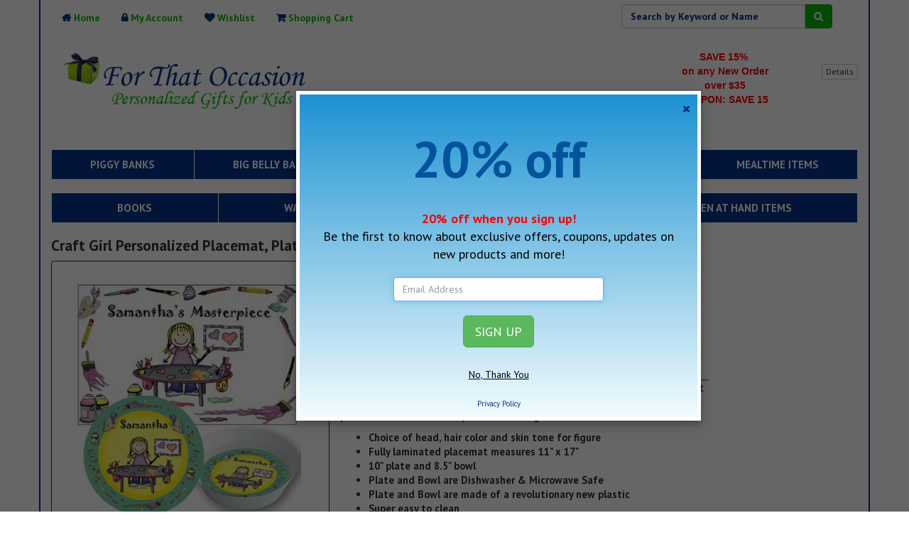

--- FILE ---
content_type: text/html; charset=UTF-8
request_url: https://www.forthatoccasion.com/product/craft-girl-personalized-placemat-plate-bowl-set-p2602.html
body_size: 13960
content:
<!Doctype HTML>
<HTML>
<HEAD>

<TITLE>
    Craft Girl Personalized Placemat, Plate & Bowl Set :: For That Occasion 
</TITLE>
<meta HTTP-EQUIV="content-type" CONTENT="text/html; charset=UTF-8">
<meta name="description" content="Little Girl Artists will love this Personalized Placemat and Dish Set by Pen at Hand with the stick figure artist that you design especially for her. The personalization adds the perfect finishing touch.    Choice of head, hair color and skin tone for figure   Fully laminated placemat measures 11&quot; x 17&quot;  10&quot; plate and 8.5&quot; bowl Plate and Bowl are Dishwasher & Microwave Safe  Plate and Bowl are made of a revolutionary new plastic  Super easy to clean  All items "> 

	<meta http-equiv="Classification" content="Personalized Gifts">

<meta http-equiv="X-UA-Compatible" content="IE=edge">
<meta name="viewport" content="width=device-width, initial-scale=1">

 <script src="https://ajax.googleapis.com/ajax/libs/jquery/1.11.0/jquery.min.js"></script>
<script>jQuery.noConflict();</script>

<SCRIPT TYPE="" LANGUAGE="JavaScript">var width="200";var border="3";var offsetx=2;var offsety=2;var ol_textsize=2;var ol_capsize=2;var ol_captionsize=2;var ol_textfont="comic sans ms";var ol_captionfont="comic sans ms";var ol_bgcolor="#ecd1a9";var ol_capcolor="#000000";var ol_fgcolor="#FFFFFF";</SCRIPT>

<!-- Global site tag (gtag.js) - Google Analytics -->
<script async src="https://www.googletagmanager.com/gtag/js?id=UA-23089817-1"></script>
<script>window.dataLayer=window.dataLayer||[];function gtag(){dataLayer.push(arguments);}gtag('js',new Date());gtag('config','UA-23089817-1');</script>

<!-- Google tag (gtag.js) -->
<script async src="https://www.googletagmanager.com/gtag/js?id=G-XCJQSD3JFY"></script>
<script>window.dataLayer=window.dataLayer||[];function gtag(){dataLayer.push(arguments);}gtag('js',new Date());gtag('config','G-XCJQSD3JFY');</script>

<style></style>
<script type="text/javascript">//<![CDATA[
var tlJsHost=((window.location.protocol=="https:")?"https://secure.comodo.com/":"http://www.trustlogo.com/");document.write(unescape("%3Cscript src='"+tlJsHost+"trustlogo/javascript/trustlogo.js' type='text/javascript'%3E%3C/script%3E"));
//]]></script>


	<link rel="stylesheet" type="text/css" href="/css/bootstrap.min.css">
<link rel="stylesheet" type="text/css" href="/css/catalog.css">
	<link rel="stylesheet" type="text/css" href="/css/responsive2.css?reload=1670F7A3-CBFF-EB40-42D195FF1E2C2707">
<link rel="canonical" href="https://www.forthatoccasion.com/product/craft-girl-personalized-placemat-plate-bowl-set-p2602.html"/>
</HEAD>
<BODY role="document">
<DIV ID="overDiv" STYLE="position:absolute; visibility:hide;"></DIV>

<div class="container">
	<header>		 <!-- Fixed navbar -->

		<div class="row">
    		<div class="col-sm-12 col-md-6 headerNaveContainer">

				<div class="pull-left  header-nav">
						<ul class="nav navbar-nav">
							<li><a href="/" title="Home"><i class="fa fa-home"></i> <span class="hidden-xs">Home</span></a></li>
							<li class="dropdown">
								
								<a href="#" data-toggle="dropdown" class="dropdown-toggle" title="My Account"><i class="fa fa-lock"></i><span class="hidden-xs"> My Account</span> </a>
								<ul class="dropdown-menu">
									<li>
										<div class="dropdown-content">
											<br>
											<form metod="post" action="https://www.forthatoccasion.com/index.cfm" name="frmHeaderLogin">
												 <input type="hidden" name="fuseaction" value="account.login">
												 <small>Email:</small><br>
												<input type="text" name="email_address" placeholder="Email Address" class="form-control" alt="email" emsg="Email address is required"><br>
												<small>Password:</small><br>
												<input type="password" name="password" placeholder="Password" class="form-control" alt="blank" emsg="Password is required" autocomplete="off"><br>

												<button class="btn btn-primary" onClick="callFormValidation(this.form);">Login</button>
											</form>
											<br>
											<p>
												<center>
													New Customer?
													<a href="/index.cfm?fuseaction=account.register">Register now</a>
												</center>
											</p>
											<br>
										</div>
									</li>
								</ul>
								
							</li>
							<li><a href="/index.cfm?fuseaction=wishlist.main" title="My Account"><i class="fa fa-heart"></i> <span class="hidden-xs">Wishlist</span></a></li>
							<li><a href="/index.cfm?fuseaction=cart.viewCart" title="Shopping Cart"><i class="fa fa-shopping-cart"></i> <span class="hidden-xs">Shopping Cart</span></a></li>
							<li class="visible-xs"><a href="javascript:void(0);" onClick="jQuery('div.headerCoupon').toggleClass('hidden-xs');"><i class="fa fa-certificate" aria-hidden="true"></i></a></li>
						</ul>
				</div>
			</div>

			<div class="col-sm-12 col-md-6 hidden-sm hidden-xs">

	         		<style type="text/css">#search{z-index:15;float:right;position:relative;margin-top:0;border-radius:5px 5px 5px 5px;-moz-border-radius:5px 5px 5px 5px;-khtml-border-radius:5px 5px 5px 5px;padding:6px}</style>
				<div class="col-md-8 pull-right" id="search">
					<form method="get" action="/index.cfm" name="mainSearchBox" role="form">
		   			<input TYPE="hidden" NAME="fuseaction" VALUE="catalog.searchListing">
		   			<div class="input-group col-md-10 col-md-offset-1">
			   			<input type="text" name="searchFor" placeholder="Search by Keyword or Name" class="form-control searchBox" alt="blank" emsg="Please define a search term." value="">
						 <span class="input-group-btn">
							<button type="button" class="btn btn-primary btnSearch" onClick="callFormValidation(this.form);"><i class="fa fa-search" aria-hidden="true"></i></button>
						</span>
					</div>
					</form>
				</div>
	         			

			</div>

		</div>

		

		<div class="row">

				<div class="col-xs-12 col-md-6">
					<h1><a href="/"><img src="/images/xfto-logo-2019.gif.pagespeed.ic.HYqe9yEg2q.webp" border="0" alt="For That Occassion - Personalized Gifts For Kids" width="368" height="92" class="img-responsive"></a></h1>
				</div>
				<div class="col-xs-12 col-md-6  headerCoupon">
					

							<div class="pull-right pull-right-not-xs pull-right-not-sm" style="position:relative;">
									<div style="margin-right:65px;">
				         			 	<p style="text-align: center;"><span style="color:#FF0000;"><span style="font-size:14px;"><span style="font-family:arial,helvetica,sans-serif;"><strong>SAVE 15%&nbsp;<br/>
on any New Order<br/>
over $35<br/>
COUPON: SAVE 15</strong></span></span><strong style="font-family: arial, helvetica, sans-serif; font-size: 14px; color: rgb(255, 255, 255);">&nbsp;</strong></span></p>

<p style="text-align: center;"><span style="font-size:14px;"><span style="font-family:arial,helvetica,sans-serif;"><strong>&nbsp; &nbsp; &nbsp; &nbsp; &nbsp; &nbsp; &nbsp; &nbsp; &nbsp; &nbsp; &nbsp; &nbsp; &nbsp;</strong></span></span><strong style="font-family: arial, helvetica, sans-serif; font-size: 14px; color: rgb(255, 255, 255);">&nbsp; &nbsp; &nbsp; &nbsp; &nbsp; &nbsp; &nbsp; &nbsp; &nbsp; &nbsp; &nbsp; &nbsp; &nbsp; &nbsp; &nbsp; &nbsp; &nbsp; &nbsp;&nbsp;</strong></p>
				         			</div>

				         			
					         		<div class="text-center" style="position:absolute;right:0px;top:20px;">
										<button class="btn btn-default btn-xs pull-right" id="headerBtnCouponDetails" data-container="body" data-toggle="popover" data-placement="bottom" data-content="Coupon applicable to 
New Orders only
 ">Details</button>
									</div>
									
									<script>jQuery(function(){jQuery('#headerBtnCouponDetails').popover();});</script>

							</div>
						
				</div>







			
		</div>

</header>
<section id="pageBody">

		<div class="row">
			<div class="col-sm-12  data-block menu-block">
			
					<div class="navbar navbar-default navbar-cats">

						  <div class="navbar-header">
				          <button type="button" class="navbar-toggle" data-toggle="collapse" data-target=".navbar-collapse">
				            <span class="sr-only">Toggle navigation</span>
				            <span class="icon-bar"></span>
				            <span class="icon-bar"></span>
				            <span class="icon-bar"></span>
				          </button>
				           <button type="button" class="navbar-toggle" data-toggle="collapse" data-target=".mobileSearchBox" style="padding:6px 10px;">
				           	 	<i class="fa fa-search" aria-hidden="true"></i>
				           </button>

				           <!-- text logo on mobile view -->
               			   <a class="navbar-brand visible-xs" data-toggle="collapse" data-target=".navbar-collapse" href="##">Menu</a>
				        </div>

						<div class="navbar-collapse collapse">

								
										<ul class="nav navbar-nav ftoMenu menu1" style="width:100%;">

											
											<li class="dropDown"> <a href="/banks/" class="dropdown-toggle disabled" data-toggle="dropdown" data-hover="dropdown"> PIGGY BANKS </a>
													
				<ul class="dropdown-menu">

					
							<li><a href="/banks/all-kids-banks/">All Personalized Kids' Banks</a>	</li>

					
							<li><a href="/banks/personalized-big-belly-banks-c1773.html">Personalized Big Belly Banks</a>	</li>

					
							<li><a href="/https://www.forthatoccasion.com/banks/personalized-banks-boys-c41.html/">Personalized Boys Banks</a>	</li>

					
							<li><a href="/banks/personalized-castle-princess-coin banks-c1547.html">Personalized Castle and Princess Banks</a>	</li>

					
							<li><a href="/banks/custom-piggy-banks/">Personalized Custom Piggy Banks</a>	</li>

					
							<li><a href="/banks/personalized-banks-girls/">Personalized Girls Banks</a>	</li>

					
							<li><a href="/banks/personalized-novelty-banks-c244.html">Personalized Novelty Banks</a>	</li>

					
							<li><a href="/banks/piggy-banks/">Personalized Piggy Banks</a>	</li>

					
							<li><a href="/banks/sport-themed-piggy-banks-c44.html">Personalized Sport Banks</a>	</li>

					
							<li><a href="/banks/silver-coin-banks-c1696.html">Silver Coin Banks</a>	</li>

					

				</ul>
				
											</li>
											
											<li class="dropDown"> <a href="/big-belly-banks-c1771.html" class="dropdown-toggle disabled" data-toggle="dropdown" data-hover="dropdown"> BIG BELLY BANKS </a>
													
											</li>
											
											<li class="dropDown"> <a href="/baby-gifts-c25.html" class="dropdown-toggle disabled" data-toggle="dropdown" data-hover="dropdown"> BABY GIFTS </a>
													
				<ul class="dropdown-menu">

					
							<li><a href="/baby-onesies-c81.html">Baby Onesies</a>	</li>

					
							<li><a href="/birth-announcement-pillows-c1739.html">Birth Announcement Pillows</a>	</li>

					
							<li><a href="/birth-plates-c134.html">Birth Plates</a>	</li>

					
							<li><a href="/personalized-baby-blankets-c71.html">Blankets</a>	</li>

					
							<li><a href="/baptism-christening-gifts/">Christening and Baptism Gifts</a>	</li>

					
							<li><a href="/name-trains-c1775.html">Name Trains</a>	</li>

					
							<li><a href="/nursery-wall-art-c209.html">Nursery Wall Art</a>	</li>

					
							<li><a href="/personalized-birthday-plates-c1391.html">Personalized Birthday Plates</a>	</li>

					
							<li><a href="/personalized-coat-racks-c1141.html">Personalized Coat Racks</a>	</li>

					
							<li><a href="/personalized-growth-charts-c1384.html">Personalized Growth Charts</a>	</li>

					
							<li><a href="/picture-frames-c790.html">Picture Frames</a>	</li>

					
							<li><a href="/piggy-banks-c48.html">Piggy Banks</a>	</li>

					
							<li><a href="/sippy-cups-c1756.html">Sippy Cups</a>	</li>

					
							<li><a href="/step-stools-c239.html">Step Stools</a>	</li>

					
							<li><a href="/teddy-bears-c1070.html">Teddy Bears</a>	</li>

					
							<li><a href="/wooden-name-puzzles-c1774.html">Wooden Name Puzzles</a>	</li>

					

				</ul>
				
											</li>
											
											<li class="dropDown"> <a href="/birth-birthday-plates-personalized/" class="dropdown-toggle disabled" data-toggle="dropdown" data-hover="dropdown"> BIRTH & BIRTHDAY PLATES </a>
													
											</li>
											
											<li class="dropDown"> <a href="/kids-personalize-mealtime-items/" class="dropdown-toggle disabled" data-toggle="dropdown" data-hover="dropdown"> MEALTIME ITEMS </a>
													
				<ul class="dropdown-menu">

					
							<li><a href="/kids-personalize-mealtime-items/kids-bowls-c968.html">Kids Bowls</a>	</li>

					
							<li><a href="/kids-personalize-mealtime-items/kids-personalized-mugs/-c969.html">Kids Mugs</a>	</li>

					
							<li><a href="/kids-personalize-mealtime-items/kids-placemats-c884.html">Kids Placemats</a>	</li>

					
							<li><a href="/kids-personalize-mealtime-items/kids-placemats-with-plate/bowl-c923.html">Kids Placemats with Plate/Bowl</a>	</li>

					
							<li><a href="/kids-personalize-mealtime-items/kids-personalized-dish-sets-c970.html">Kids Plate and Bowl Sets</a>	</li>

					
							<li><a href="/kids-personalized-plates/">Kids Plates</a>	</li>

					
							<li><a href="/kids-personalize-mealtime-items/kids-water-bottles-c1694.html">Kids Water Bottles</a>	</li>

					
							<li><a href="/kids-personalize-mealtime-items/kids-holiday-dinnerware-c1764.html">Kids' Holiday Dinnerware</a>	</li>

					
							<li><a href="/kids-personalize-mealtime-items/looks-like-me-dishes---placemats-c1313.html">Looks Like Me Dishes & Placemats</a>	</li>

					
							<li><a href="/kids-personalize-mealtime-items/lunch-sacks-c1463.html">Lunch Sacks</a>	</li>

					
							<li><a href="/kids-personalize-mealtime-items/personalized-lunch---snack-bag-stickers-c1763.html">Personalized Lunch & Snack Bag Stickers</a>	</li>

					
							<li><a href="/kids-personalize-mealtime-items/snack-containers-c1761.html">Snack Containers</a>	</li>

					

				</ul>
				
											</li>
											
										</ul>
								
										<ul class="nav navbar-nav ftoMenu menu2" style="width:100%;">

											
											<li class="dropDown"> <a href="/personalized-kids-books-c31.html" class="dropdown-toggle disabled" data-toggle="dropdown" data-hover="dropdown"> BOOKS </a>
													
				<ul class="dropdown-menu">

					
							<li><a href="/all-personalized-kids-books-c1493.html">All Personalized Kids Books</a>	</li>

					
							<li><a href="/birthday-books-c1500.html">Birthday Books</a>	</li>

					
							<li><a href="/board-books-c1497.html">Board Books</a>	</li>

					
							<li><a href="/boys-books-c1494.html">Boys Books</a>	</li>

					
							<li><a href="/coloring-and-activity-books-c1722.html">Coloring and Activity Books</a>	</li>

					
							<li><a href="/gift-book-sets-c1769.html">Gift Book Sets</a>	</li>

					
							<li><a href="/girls-books-c1495.html">Girls Books</a>	</li>

					
							<li><a href="/personalized-holiday-books-c1496.html">Holiday Books</a>	</li>

					

				</ul>
				
											</li>
											
											<li class="dropDown"> <a href="/personalized-wall-art-kids/" class="dropdown-toggle disabled" data-toggle="dropdown" data-hover="dropdown"> WALL ART </a>
													
				<ul class="dropdown-menu">

					
							<li><a href="/personalized-wall-art-kids/boys/">Boys Personalized Wall Art</a>	</li>

					
							<li><a href="/personalized-wall-art-kids/girls-c580.html">Girls Personalized Wall Art</a>	</li>

					
							<li><a href="/wall-art/name-only/">Name Wall Art</a>	</li>

					
							<li><a href="/nursery-personalized-wall-art/">Nursery Birth Stats Wall Art</a>	</li>

					
							<li><a href="/personalized-wall-art-kids/sport-birth-announcement-wall-art-c1736.html">Sport Birth Announcement Wall Art</a>	</li>

					
							<li><a href="/personalized-wall-art-kids/twins-c582.html">Twins Personalized Wall Art</a>	</li>

					

				</ul>
				
											</li>
											
											<li class="dropDown"> <a href="/puzzle-name-gifts-c1667.html" class="dropdown-toggle disabled" data-toggle="dropdown" data-hover="dropdown"> PUZZLE NAME GIFTS </a>
													
				<ul class="dropdown-menu">

					
							<li><a href="/name-trains-c1670.html">Name Trains</a>	</li>

					
							<li><a href="/personalized-3-d-name-coat-racks-c1673.html">Personalized 3-D Name Coat Racks</a>	</li>

					
							<li><a href="/personalized-flip-step-stools-c1728.html">Personalized Flip Step Stools</a>	</li>

					
							<li><a href="/personalized-jigsaw-name-puzzles-c1672.html">Personalized Jigsaw Name Puzzles</a>	</li>

					
							<li><a href="/personalized-puzzle-name-step-stools-c1668.html">Personalized Puzzle Name Step Stools</a>	</li>

					
							<li><a href="/personalized-wooden-name-puzzles-c1671.html">Personalized Wooden Name Puzzles</a>	</li>

					

				</ul>
				
											</li>
											
											<li class="dropDown"> <a href="/pen-at-hand-items-c1602.html" class="dropdown-toggle disabled" data-toggle="dropdown" data-hover="dropdown"> PEN AT HAND ITEMS </a>
													
				<ul class="dropdown-menu">

					
							<li><a href="/address-labels-c1604.html">Address Labels</a>	</li>

					
							<li><a href="/big-brother---sister-t-shirts-c1608.html">Big Brother & Sister T-shirts</a>	</li>

					
							<li><a href="/clothing---aprons-c1607.html">Clothing & Aprons</a>	</li>

					
							<li><a href="/family-platters-c1618.html">Family Platters</a>	</li>

					
							<li><a href="/fill-in-thank-you-notes-c1606.html">Fill-In Thank You Notes</a>	</li>

					
							<li><a href="/gift-stickers-c1609.html">Gift Stickers</a>	</li>

					
							<li><a href="/holiday-cards-c1616.html">Holiday Cards</a>	</li>

					
							<li><a href="/holiday-gift-stickers---address-labels-c1617.html">Holiday Gift Stickers & Address Labels</a>	</li>

					
							<li><a href="/infant-onesies-c1676.html">Infant Onesies</a>	</li>

					
							<li><a href="/luggage---backpack-tags-c1611.html">Luggage & Backpack Tags</a>	</li>

					
							<li><a href="/lunch-bags/sacks-c1612.html">Lunch Bags/Sacks</a>	</li>

					
							<li><a href="/lunch-stickers-c1610.html">Lunch Stickers</a>	</li>

					
							<li><a href="/notepads-c1619.html">Notepads</a>	</li>

					
							<li><a href="/personalized-camp-items-c1605.html">Personalized Camp Items</a>	</li>

					
							<li><a href="/placemats-c1614.html">Placemats</a>	</li>

					
							<li><a href="/placemats-with-plate/bowl-c1615.html">Placemats with Plate/Bowl</a>	</li>

					
							<li><a href="/plates---bowls-c1625.html">Plates & Bowls</a>	</li>

					
							<li><a href="/self-stick-notepads-c1620.html">Self-Stick Notepads</a>	</li>

					
							<li><a href="/teacher-gifts-c1621.html">Teacher Gifts</a>	</li>

					
							<li><a href="/kids-personalized-tote-bags-c1623.html">Tote Bags</a>	</li>

					

				</ul>
				
											</li>
											
										</ul>
								

							</div>
						</div>

				
			</div>
		</div>
		<style type="text/css">@media (min-width:768px){.ftoMenu.navbar-nav{width:100%;display:flex;flex-wrap:no-wrap;justify-content:space-between}.ftoMenu.navbar-nav>li{flex-grow:1;text-align:center}}.search{border-radius:5px 5px 5px 5px;-moz-border-radius:5px 5px 5px 5px;-khtml-border-radius:5px 5px 5px 5px;padding:6px}.navbar-header{background:#06328a;color:#fff}.menu-block{margin-top:20px;margin-bottom:20px}</style>
		<div class="row collapse mobileSearchBox" style="margin-bottom:20px;">
			<div class="col-sm-12">


				<div class="search">
					<form method="get" action="/index.cfm" name="mainSearchBox" role="form">
		   			<input TYPE="hidden" NAME="fuseaction" VALUE="catalog.searchListing">
		   			<div class="input-group">
			   			<input type="text" name="searchFor" placeholder="Search by Keyword or Name" class="form-control searchBox" alt="blank" emsg="Please define a search term." value="">
						 <span class="input-group-btn">
							 <button type="button" class="btn btn-primary btnSearch" onClick="callFormValidation(this.form);"><i class="fa fa-search" aria-hidden="true"></i></button>

						</span>
					</div>
					</form>
				</div>


			</div>
		</div>


<div class="row">
  
  <div class="col-md-10 col-sm-12">
   
      
	<div class="row">
		<div class="col-sm-12">
	
	 	<h1 class="pageTitle">Craft Girl Personalized Placemat, Plate & Bowl Set
			
		</h1>


	  
		</div>
	</div>
	<style>div.productImage{display:block;padding:4px;line-height:1;border:5px solid #1054ed;-webkit-border-radius:4px;-moz-border-radius:4px;border-radius:4px;-webkit-box-shadow:0 1px 1px rgba(0,0,0,.075);-moz-box-shadow:0 1px 1px rgba(0,0,0,.075);box-shadow:0 1px 1px rgba(0,0,0,.075);min-height:400px;max-height:400px;line-height:380px;text-align:center}div.productImage img{max-height:380px}ul.productThumbs li{float:left;margin-bottom:10px;padding-right:10px;margin-top:10px;display:block}ul.productThumbs li img{border:1px solid #ddd;-webkit-box-shadow:0 1px 1px rgba(0,0,0,.075);-moz-box-shadow:0 1px 1px rgba(0,0,0,.075);box-shadow:0 1px 1px rgba(0,0,0,.075);border-radius:4px}ul.productThumbs{padding:0;margin:0}</style>
	<div class="row">
		<div class="col-sm-12">
			<div class="col-md-5">

			
	       			<div class="row">
		       			<div class="col-sm-12 productImage">
						
							<img src="/images/products/90BCFA02-905E-5BFB-F15C4675A46AF777.jpg" border="0" name="largeImage">
						
						</div>
					</div>
					
			</div>
			<div class="col-md-7">
		  
		        <table cellspacing="0" cellpadding="10" border="0">
				    <tr><td nowrap class="productCodeTitle" style="padding-right:5px;"><strong>Product Code:</strong></td><td class="productCode">PH-PPLBWL</td></tr>
			           
					<tr><td class="productPriceTitle" style="padding-right:5px;"><strong>Price:</strong></td><td class="productPrice"> $80.00</td></tr>
					
					<tr><td colspan="2">&nbsp;&nbsp;</td>
				</table>
				<table cellspacing="0" cellpadding="2" border="0" width="100%">
					<tr><td colspan="2" class="heading"><h4>Product Description:</h4></td></tr>
				</table>
					<span class="productDescription">
						Little Girl Artists will love this Personalized Placemat and Dish Set by Pen at Hand with the stick figure artist that you design especially for her. The personalization adds the perfect finishing touch. <p> <UL> <li> Choice of head, hair color and skin tone for figure <li>  Fully laminated placemat measures 11" x 17" <li> 10" plate and 8.5" bowl<li> Plate and Bowl are Dishwasher & Microwave Safe <li> Plate and Bowl are made of a revolutionary new plastic <li> Super easy to clean <li> All items are BPA free <li> FDA safe for food contact <li> Decorations will not fade or peel <li> Proudly manufactured in the USA </UL> Please allow approximately 3 weeks for production & delivery, but a notification card along with a gift message can be sent ahead to you or your gift recipient. 
					</span>
			
			<p>
	
		<script type="application/ld+json">
				    {
				  "@context": "https://schema.org",
				  "@type": "Product",
				  "name": "Craft Girl Personalized Placemat, Plate & Bowl Set",
				  "image": "https://www.forthatoccasion.com/images/products/90BCFA02-905E-5BFB-F15C4675A46AF777_x.jpg",
				  "description": "Little Girl Artists will love this Personalized Placemat and Dish Set by Pen at Hand with the stick figure artist that you design especially for her. The personalization adds the perfect finishing touch. <p> <UL> <li> Choice of head, hair color and skin tone for figure <li>  Fully laminated placemat measures 11\" x 17\" <li> 10\" plate and 8.5\" bowl<li> Plate and Bowl are Dishwasher & Microwave Safe <li> Plate and Bowl are made of a revolutionary new plastic <li> Super easy to clean <li> All items are BPA free <li> FDA safe for food contact <li> Decorations will not fade or peel <li> Proudly manufactured in the USA </UL> Please allow approximately 3 weeks for production & delivery, but a notification card along with a gift message can be sent ahead to you or your gift recipient.",
				  "brand": {
				    "@type": "Brand",
				    "name": "For That Occassion"
				  },
				  "offers": {
				    "@type": "Offer",
				    "price": "80.00",
				    "priceCurrency": "USD",
				    "availability": "https://schema.org/InStock",
				    "seller": {
				      "@type": "Organization",
				      "name": "For That Occassion"
				    }
				  }
				}
    </script>
							       <table cellpadding="5" cellspacing="1" border="0" width="100%" bgcolor="#CCCCCC">
								    <tr>
									 <td align="center" height="30" bgcolor="#FFFFFF"><a href="javascript:OpenWindow('/index.cfm?fuseaction=wishList.emailFriend&productId=2602&headerOff=1','450','450','0','wishList');">E-mail to a Friend</a></td>
								     <td align="center" height="30" bgcolor="#FFFFFF">
									 
									 
									    <a href="/index.cfm?fuseaction=wishList.addProduct&productID=2602">Add to wish list for possible purchase later</a>
									 
									 </td>
									</tr>
								   </table>
				
				<div style="margin-top:30px;">
					<div id="share"></div>
				</div>
					<script>jQuery(function(){jQuery("#share").jsSocials({shares:["twitter","facebook","pinterest","linkedin"],showLabel:true,showCount:false,});})</script>

				<script type="text/javascript" src="https://cdnjs.cloudflare.com/ajax/libs/jsSocials/1.5.0/jssocials.min.js"></script>
				<link rel="stylesheet" href="https://cdnjs.cloudflare.com/ajax/libs/jsSocials/1.5.0/jssocials.min.css"/>
				<link type="text/css" rel="stylesheet" href="https://cdnjs.cloudflare.com/ajax/libs/jsSocials/1.5.0/jssocials-theme-flat.css"/>
				<!-- AddThis Button END -->

	 	</div>
	 </div>
</div>
<div class="row">
	<div class="col-sm-12">
	
	


<tr>

 <td>
<form name="frmAttributes" action="/index.cfm" method="post" style="margin:0px;padding:0px;">
<input type="hidden" name="fuseaction" value="cart.addProduct">
<input type="hidden" name="btnPressed" value="">
 <div align="left"><span class="redTextBold">* Indicates required field</span><br><br></div>
 <table cellspacing="0" cellpadding="0" border="0" width="100%">

 
  <tr>
      <td width="25%" class="formTd" colspan="3">
	          
			  Name for Personalization 
			    <span class="redText">*</span>
			  
	  </td>
 </tr>
  <tr>

	  <td valign="top" colspan="3">
	         
		         <input type="text" name="A_9339" value="" size="20" alt="blank" emsg="Personalization is Required" onBlur="clearStyle(this);" class="form-control" style="max-width:320px;"/>
					   
      </td></tr>
	  <tr><td colspan="3"><img src="/images/spacer.gif" width="10" height="10"></td></tr>
 
  <tr>
      <td width="25%" class="formTd" colspan="3">
	          
			  Select head number <a href="/index.cfm?fuseaction=catalog.viewAttributeImage&imageLocal=61BDFD9D-DE24-7BEE-38E1E0962587802A.jpg&headerOff=1" target="_blank" style="color:red;text-decoration:underline;">Click here to view available options</a> 
			    <span class="redText">*</span>
			  
	  </td>
 </tr>
  <tr>

	  <td valign="top" colspan="3">
	         
		         <input type="text" name="A_9340" value="" size="20" alt="blank" emsg="Select head number is Required" onBlur="clearStyle(this);" class="form-control" style="max-width:320px;"/>
					   
      </td></tr>
	  <tr><td colspan="3"><img src="/images/spacer.gif" width="10" height="10"></td></tr>
 
  <tr>
      <td width="25%" class="formTd" colspan="3">
	          
			  Select hair color <a href="/index.cfm?fuseaction=catalog.viewAttributeImage&imageLocal=61BE880E-D37D-6948-4D185323C08A8DBD.jpg&headerOff=1" target="_blank" style="color:red;text-decoration:underline;">Click here to view available options</a> 
			    <span class="redText">*</span>
			  
	  </td>
 </tr>
  <tr>

	  <td valign="top" colspan="3">
	         
				<table cellspacing="0" cellpadding="0" border="0">
				 <tr>
				  <td><select name="T_9341" onChange="updateValues('document.frmAttributes.A_9341','document.frmAttributes.O_9341',this.options[this.selectedIndex].value);" alt="select" emsg="Select hair color is Required" class="form-control" style="max-width:420px;">

					 <option value="" selected>-- Select One --
					
					 <option value="13717|Black"> Black  <br>
					
					 <option value="13718|Blonde"> Blonde  <br>
					
					 <option value="27106|Light Brown"> Light Brown  <br>
					
					 <option value="13719|Brown"> Brown  <br>
					
					 <option value="13720|Red"> Red  <br>
					
					 <option value="27105|Gray"> Gray  <br>
					
				    </select>
					<input type="hidden" name="A_9341" value="">
					<input type="hidden" name="O_9341" value="0">
				  </td>
				 <td width="10"><img src="/images/spacer.gif" width="10" height="0"></td>
				 <td>
				   
				   <img name="imgName9341" src="/images/spacer.gif" border="0">
				   </td>
			     </tr>
				</table>
				
      </td></tr>
	  <tr><td colspan="3"><img src="/images/spacer.gif" width="10" height="10"></td></tr>
 
  <tr>
      <td width="25%" class="formTd" colspan="3">
	          
			  Select skin tone <a href="/index.cfm?fuseaction=catalog.viewAttributeImage&imageLocal=1930FDBE-0EDA-8F16-5CA0EF14A630202C.jpg&headerOff=1" target="_blank" style="color:red;text-decoration:underline;">Click here to view available options</a> 
			    <span class="redText">*</span>
			  
	  </td>
 </tr>
  <tr>

	  <td valign="top" colspan="3">
	         
				<table cellspacing="0" cellpadding="0" border="0">
				 <tr>
				  <td><select name="T_9342" onChange="updateValues('document.frmAttributes.A_9342','document.frmAttributes.O_9342',this.options[this.selectedIndex].value);" alt="select" emsg="Select skin tone is Required" class="form-control" style="max-width:420px;">

					 <option value="" selected>-- Select One --
					
					 <option value="13721|Light skin tone as shown on head choices"> Light skin tone as shown on head choices  <br>
					
					 <option value="13723|Dark skin tone"> Dark skin tone  <br>
					
					 <option value="17560|Medium skin tone (tends to be darker than shown on sample)"> Medium skin tone (tends to be darker than shown on sample)  <br>
					
				    </select>
					<input type="hidden" name="A_9342" value="">
					<input type="hidden" name="O_9342" value="0">
				  </td>
				 <td width="10"><img src="/images/spacer.gif" width="10" height="0"></td>
				 <td>
				   
				   <img name="imgName9342" src="/images/spacer.gif" border="0">
				   </td>
			     </tr>
				</table>
				
      </td></tr>
	  <tr><td colspan="3"><img src="/images/spacer.gif" width="10" height="10"></td></tr>
 
  <tr>
      <td width="25%" class="formTd" colspan="3">
	          
			  List additional head features such as bow, baseball cap, glasses, etc 
	  </td>
 </tr>
  <tr>

	  <td valign="top" colspan="3">
	         
		         <input type="text" name="A_9343" value="" size="20" class="form-control" style="max-width:320px;"/>
					   
      </td></tr>
	  <tr><td colspan="3"><img src="/images/spacer.gif" width="10" height="10"></td></tr>
 
  <tr>
      <td width="25%" class="formTd" colspan="3">
	          
			  Age of character for sizing purposes 
	  </td>
 </tr>
  <tr>

	  <td valign="top" colspan="3">
	         
		         <input type="text" name="A_9344" value="" size="20" class="form-control" style="max-width:320px;"/>
					   
      </td></tr>
	  <tr><td colspan="3"><img src="/images/spacer.gif" width="10" height="10"></td></tr>
 
  <tr>
      <td width="25%" class="formTd" colspan="3">
	          
			  
	  </td>
 </tr>
  <tr>

	  <td valign="top" colspan="3">
	         
		         <input type="checkBox" name="A_28059" value="Yes">
				 Click here to delete the word "Masterpiece" on placemat 
      </td></tr>
	  <tr><td colspan="3"><img src="/images/spacer.gif" width="10" height="10"></td></tr>
 
  <tr>
      <td width="25%" class="formTd" colspan="3">
	          
			  
	  </td>
 </tr>
  <tr>

	  <td valign="top" colspan="3">
	         
		         <input type="checkBox" name="A_17289" value="Yes">
				 <span class="redText">*</span> Click here to confirm that you have checked personalization for accuracy and production & delivery time and Holiday Deadlines if applicable 
      </td></tr>
	  <tr><td colspan="3"><img src="/images/spacer.gif" width="10" height="10"></td></tr>
 
  <tr>
      <td width="25%" class="formTd" colspan="3">
	          
			  Enter any additional information you would like us to know about this order 
	  </td>
 </tr>
  <tr>

	  <td valign="top" colspan="3">
	         
		         <textarea name="A_22038" class="form-control" cols="20" rows="3" onKeyDown="textCounter(this,this.form.textareaLimitControl_22038,75);" onKeyUp="textCounter(this,this.form.textareaLimitControl_22038,75);"></textarea>
					
						&nbsp;&nbsp;&nbsp;&nbsp;<span style="font-size:10px;">Maximum characters 75. <input type="text" onfocus="blur()" name="textareaLimitControl_22038" size="3" value="75" style="border: 1px solid #ffffff;font-size:10px;background-color: white;line-height: 14px;color: #000;margin: 0; text-align:right;"> characters left.</span>
					
      </td></tr>
	  <tr><td colspan="3"><img src="/images/spacer.gif" width="10" height="10"></td></tr>
 
  <tr>
      <td width="25%" class="formTd" colspan="3">
	          
			  Would you like a gift notification card sent ahead to you or your gift recipient? Note production & delivery time in product description 
			    <span class="redText">*</span>
			  
	  </td>
 </tr>
  <tr>

	  <td valign="top" colspan="3">
	         
				<table cellspacing="0" cellpadding="0" border="0">
				 <tr>
				  <td><select name="T_15087" onChange="updateValues('document.frmAttributes.A_15087','document.frmAttributes.O_15087',this.options[this.selectedIndex].value);" alt="select" emsg="Would you like a gift notification card? is Required" class="form-control" style="max-width:420px;">

					 <option value="" selected>-- Select One --
					
					 <option value="27264|No thank you"> No thank you  <br>
					
					 <option value="27265|Yes, I would like a gift notification card sent ahead to my gift recipient."> Yes, I would like a gift notification card sent ahead to my gift recipient.  <br>
					
					 <option value="48545|Yes, I would like a gift notification card sent to me to present to my gift recipient."> Yes, I would like a gift notification card sent to me to present to my gift recipient.  <br>
					
				    </select>
					<input type="hidden" name="A_15087" value="">
					<input type="hidden" name="O_15087" value="0">
				  </td>
				 <td width="10"><img src="/images/spacer.gif" width="10" height="0"></td>
				 <td>
				   
				   <img name="imgName15087" src="/images/spacer.gif" border="0">
				   </td>
			     </tr>
				</table>
				
      </td></tr>
	  <tr><td colspan="3"><img src="/images/spacer.gif" width="10" height="10"></td></tr>
 
  <tr>
      <td width="25%" class="formTd" colspan="3">
	          
			  Name of gift recipient 
	  </td>
 </tr>
  <tr>

	  <td valign="top" colspan="3">
	         
		         <input type="text" name="A_14925" value="" size="20" class="form-control" style="max-width:320px;"/>
					   
      </td></tr>
	  <tr><td colspan="3"><img src="/images/spacer.gif" width="10" height="10"></td></tr>
 
  <tr>
      <td width="25%" class="formTd" colspan="3">
	          
			  Brief Gift Message (Will be sent with a notification card or attached to the gift depending upon the artisan for the product) 
	  </td>
 </tr>
  <tr>

	  <td valign="top" colspan="3">
	         
		         <textarea name="A_12290" class="form-control" cols="20" rows="3" onKeyDown="textCounter(this,this.form.textareaLimitControl_12290,150);" onKeyUp="textCounter(this,this.form.textareaLimitControl_12290,150);"></textarea>
					
						&nbsp;&nbsp;&nbsp;&nbsp;<span style="font-size:10px;">Maximum characters 150. <input type="text" onfocus="blur()" name="textareaLimitControl_12290" size="3" value="150" style="border: 1px solid #ffffff;font-size:10px;background-color: white;line-height: 14px;color: #000;margin: 0; text-align:right;"> characters left.</span>
					
      </td></tr>
	  <tr><td colspan="3"><img src="/images/spacer.gif" width="10" height="10"></td></tr>
 
  <tr>
      <td width="25%" class="formTd" colspan="3">
	          
			  How do you wish the card to be signed? 
	  </td>
 </tr>
  <tr>

	  <td valign="top" colspan="3">
	         
		         <input type="text" name="A_15088" value="" size="20" class="form-control" style="max-width:320px;"/>
					   
      </td></tr>
	  <tr><td colspan="3"><img src="/images/spacer.gif" width="10" height="10"></td></tr>
 
 </table>
 
 </td>
 </tr>
 
	  
 
 
 <tr><td colspan="2">
	  <table cellspacing="0" cellpadding="0" border="0" width="100%">

		 <tr>

		  <td class="formTd">Quantity:<br><input type="text" size="4" name="quantity" value="1" class="form-control" style="max-width:80px;" alt="blank" emsg="Quantity is required"></td>
		 </tr>


		  <tr><td colspan="3"><br></td></tr>
		 <tr>

		  <td><table cellspacing="0" cellpadding="0" border="0" width="100%">

											<tr><td colspan="2" class="formTd">Ship To:
											<br>For each additional address, there will be a charge of $8.95
											</td></tr>
											 <td valign="top">
											 <select name="productShipTo" class="form-control" onChange="checkShipmentOther(this.options[this.selectedIndex].value)">
		                                        
												  <option value="Me" selected> Me 
											 <option VALUE="Other">Other</option>
										   </select>
										   </td>
										   <td width="80%">
										      <div id="shipmentOther" style="padding-left:15px;position:reletive; visibility:hidden;">
										   			<div class="form-group"><label> Enter Name:</label> <input type="text" class="form-control" style="max-width:120px;" name="shipToOther" size="10" maxlength="14" emsg="Ship to is required"></div>
										  			<p class="help-block"> I.e  "Mom" or "Bob". We'll ask for shipping info at checkout.</p>
										 	 </div>
										   </td>
										  </tr>
										  </table>
										</td>
		 </tr>
		 <tr>
		  <td>
		  <input type="hidden" name="productAttributesList" value="9339,9340,9341,9342,9343,9344,28059,17289,22038,15087,14925,12290,15088">
		  <input type="hidden" name="productId" value="2602">
		  <input type="hidden" name="itemId" value="0">
		  
		  <a href="javascript:sendFrmAttributes(document.frmAttributes);" onmouseover="self.status='Update Basket'; return true;" class="btn btn-lg btn-success">Add to Basket</a>
		  
		  </td>
		 </tr>
	 </table>
	</form>
 </td>
</tr>


<script language="javaScript">function changeImages(myImageName,myImg,myIMGArray){if(myImg>=1){eval("document['"+myImageName+"'].src="+myIMGArray+myImg);}}function updateValues(myField,myFieldOptionId,myValue){myValueArr=myValue.split("|");myTempFieldOptionId=eval(myFieldOptionId);myTempFieldOptionId.value=myValueArr[0];myTempField=eval(myField);myTempField.value=myValueArr[1];}function checkShipmentOther(selectedValue){var ie4=document.all&&navigator.userAgent.indexOf("Opera")==-1
var ns6=document.getElementById&&!document.all
var ns4=document.layers
menuobj=ie4?document.all.shipmentOther:ns6?document.getElementById("shipmentOther"):ns4?document.shipmentOther:""
menuobj.thestyle=(ie4||ns6)?menuobj.style:menuobj
if(selectedValue=="Other"){menuobj.thestyle.visibility="visible";document.frmAttributes.shipToOther.setAttribute('alt','blank');}else{menuobj.thestyle.visibility=(ie4||ns6)?"hidden":"hide"
document.frmAttributes.shipToOther.setAttribute('alt','');}}function textCounter(field,countfield,maxlimit){if(field.value.length>maxlimit){field.value=field.value.substring(0,maxlimit);}else{countfield.value=maxlimit-field.value.length;}}function sendFrmAttributes(frmObj){frmObj.btnPressed.value='jsBtn';callFormValidation(frmObj);}</script>

	</div>
</div>


   
  </div>
  
</div>
 	
		<div class="row">
			<div class="col-sm-12">
		 	 
			</div>
		</div>
			

 	</section>
	<section id="footer">



		<div class="row">
				<div class="col-lg-3 col-md-3 col-sm-6 col-xs-12"><div class="box pav-custom  column">
				<div class="box-heading"><span><span>Contact</span> Us</span></div>
				<div class="box-content"><ul>

					<li><span class="iconbox button"><i class="icon-mobile-phone">&nbsp;</i></span><span>Phone: <a href="tel:18476779802">1-847-677-9802</a></span></li>
					<li><span class="iconbox button"><i class="icon-envelope-alt">&nbsp;</i></span><span>Email: info@ForThatOccasion.com</span></li>
				</ul>
				</div>
				</div></div>


								<div class="col-lg-3 col-md-3 col-sm-6 col-xs-12"><div class="box pav-custom  column">
				<div class="box-heading"><span><span>Customer</span> Service</span></div>
				<div class="box-content"><ul class="list">
					<li><a href="/index.cfm?fuseaction=home.contactus">Contact Us</a></li>
					<li><a href="/index.cfm?fuseaction=home.reviews">Customer Reviews</a></li>
					<li><a href="/index.cfm?fuseaction=home.faq">F.A.Q</a></li>
					<li><a href="/index.cfm?fuseaction=home.shipping">	Shipping  </a></li>
					<li><a href="/index.cfm?fuseaction=home.customerservices">Return & Refund Policy  </a></li>
					<li><a href="/index.cfm?fuseaction=home.privacy">	Privacy & Security Policy  </a></li>

				</ul>
				</div>
				</div></div>




								<div class="col-lg-3 col-md-3 col-sm-6 col-xs-12"><div class="box pav-custom  column">
				<div class="box-heading"><span><span>My</span> Account</span></div>
				<div class="box-content"><ul class="list">
					<li><a href="/index.cfm?fuseaction=account.main">My Account</a></li>
					<li><a href="/index.cfm?fuseaction=account.orders">Order History</a></li>
					<li><a href="/index.cfm?fuseaction=wishlist.main">Wish List</a></li>
				</ul>
				</div>
				<div class="box-heading"><span><a href="/blog/">Blog</a></span></div>
				</div></div>


				<div class="col-lg-3 col-md-3 col-sm-6 col-xs-12"><div class=" box newsletter_block" id="newsletter_footer_center0">
					<div class="box-heading">Newsletter</div>
					<div class="description"><p>Sign up for e-mail newsletters and receive discounts and new product information </p>
				</div>
	<div class="block_content">
					<form method="post" action="/index.cfm" name="mlSignup">
						<input type="Hidden" name="sendThanks" value="1">
						<input type="Hidden" name="sendKey" value="sdaf">
						<input type="hidden" name="fuseaction" value="home.callCampaigner8">
			<div class="input-group">
				<input type="text" class="input-medium form-control" onblur="javascript:if(this.value=='')this.value='Your email address';" onfocus="javascript:if(this.value=='Your email address')this.value='';" value="Your email address" size="18" name="emailaddress" alt="email" emsg="E-mail address is required and must be in valid format.">
				 <span class="input-group-btn">
				<input type="button" name="submitNewsletter" class="button_mini btn btn-primary" onClick="jQuery('input[name=sendKey]').val(jQuery('input[name=emailaddress]').val());callFormValidation(document.mlSignup);" value="Go">
				</span>
			</div>
		</form>
	</div>
</div>
<script type="text/javascript">function isValidEmailAddress(emailAddress){var pattern=new RegExp(/^(("[\w-\s]+")|([\w-]+(?:\.[\w-]+)*)|("[\w-\s]+")([\w-]+(?:\.[\w-]+)*))(@((?:[\w-]+\.)*\w[\w-]{0,66})\.([a-z]{2,6}(?:\.[a-z]{2})?)$)|(@\[?((25[0-5]\.|2[0-4][0-9]\.|1[0-9]{2}\.|[0-9]{1,2}\.))((25[0-5]|2[0-4][0-9]|1[0-9]{2}|[0-9]{1,2})\.){2}(25[0-5]|2[0-4][0-9]|1[0-9]{2}|[0-9]{1,2})\]?$)/i);return pattern.test(emailAddress);}</script></div>
		</div>

	

	</section>

	<section id="poweredBy">
			<div class="row">
				<div class="col-lg-3 col-md-3 col-sm-6 col-xs-12">
					<div class="pull-left" style="max-width:75px;margin-right:20px;">
						<img src="/images/xsslIcon.png.pagespeed.ic.JDfpAf57Hk.webp" style="width:100%;">
					</div>
					
					<div class="pull-left">
						<div class="AuthorizeNetSeal"> <script type="text/javascript" language="javascript">var ANS_customer_id="67917ceb-6a1d-4d69-8ff5-e4ccb8068c3a";</script> <script type="text/javascript" language="javascript" src="//verify.authorize.net/anetseal/seal.js" async></script> </div>
					</div>

				</div>
				<div class="col-lg-3 col-md-3 col-sm-6 col-xs-12 follow">
					<b>Follow us on</b>
					<a href="http://www.facebook.com/pages/For-That-Occasion/144019248964265" title="facebook" class="btn btn-default"><img alt="Facebook" src="[data-uri]"></a>
					<a href="http://twitter.com/ForThatOccasion" title="twitter" class="btn btn-default"><img alt="twitter" src="[data-uri]"></a>

					<a href="#" title="Blog" class="btn btn-default"><img alt="Blog" src="[data-uri]"></a>


					
				</div>
				<div class="col-lg-3 col-md-3 col-sm-6 col-xs-12 payments">
					<b>We accept payment via:</b>
					<img src="/images/xcc_cards.png.pagespeed.ic._nMDS6REVX.webp">
					
				</div>
				<div class="col-lg-3 col-md-3 col-sm-6 col-xs-12">
					&copy; 2003-2026 For That Occasion. <br>All Rights Reserved.<br>
		      Web Services by <a href="http://www.octadyne.com" target="_blank" class="footer">Octadyne Systems</a>
				</div>
			</div>
	</section>

	   <div id="emailSignupDialog" style="display:none;">

   </div>
<script>(function(i){var e=/iPhone/i,n=/iPod/i,o=/iPad/i,t=/(?=.*\bAndroid\b)(?=.*\bMobile\b)/i,r=/Android/i,d=/BlackBerry/i,s=/Opera Mini/i,a=/IEMobile/i,b=/(?=.*\bFirefox\b)(?=.*\bMobile\b)/i,h=RegExp("(?:Nexus 7|BNTV250|Kindle Fire|Silk|GT-P1000)","i"),c=function(i,e){return i.test(e)},l=function(i){var l=i||navigator.userAgent;this.apple={phone:c(e,l),ipod:c(n,l),tablet:c(o,l),device:c(e,l)||c(n,l)||c(o,l)},this.android={phone:c(t,l),tablet:!c(t,l)&&c(r,l),device:c(t,l)||c(r,l)},this.other={blackberry:c(d,l),opera:c(s,l),windows:c(a,l),firefox:c(b,l),device:c(d,l)||c(s,l)||c(a,l)||c(b,l)},this.seven_inch=c(h,l),this.any=this.apple.device||this.android.device||this.other.device||this.seven_inch},v=i.isMobile=new l;v.Class=l})(window);jQuery.fn.extend({centerBlockUI:function(){console.log(this);this.css("position","absolute");this.css("top",(jQuery(window).height()-this.height())/2+jQuery(window).scrollTop()+"px");this.css("left",(jQuery(window).width()-this.width())/2+jQuery(window).scrollLeft()+"px");return this;}})
jQuery(function(){var _gaq=_gaq||[];_gaq.push(['_trackEvent','Popup','Product Email Popup','Shown']);if(!isMobile.apple.phone&&!isMobile.android.phone){jQuery('#emailSignupDialog').load('/index.cfm?fuseaction=catalog.ajaxEmailSignup',function(){jQuery.blockUI({message:jQuery('#emailSignupDialog').html(),css:{padding:0,margin:0,border:'0px solid #aaa',top:'10%',width:'446px',backgroundColor:'none'}});jQuery('.blockUI.blockMsg').centerBlockUI();});jQuery(window).resize(function(){jQuery('.blockUI.blockMsg').centerBlockUI();});}});function noThankYou(){var _gaq=_gaq||[];_gaq.push(['_trackEvent','Popup','Product Email Popup','NoThankYou']);}function postEmailAddress(){frm=jQuery('div.blockUI').find('form').get(0);if(validateForm(frm,0,0,0,0)){jQuery.ajax({method:"post",url:'/index.cfm',dataType:'json',data:{emailAddress:frm.emailAddress.value,fuseaction:'catalog.ajaxEmailSignupPost',internalAction:'verify'},success:function(data){if(data.status==true){jQuery.post('/index.cfm',{emailAddress:frm.emailAddress.value,sendKey:frm.emailAddress.value,fuseaction:'catalog.ajaxEmailSignupPost',internalAction:'signUp'},function(data){jQuery.blockUI({message:data,css:{padding:0,margin:0,border:'0px solid #aaa',top:'10%',width:'446px',backgroundColor:'none'}});_gaq.push(['_trackEvent','Popup','Product Email Popup','Completed']);});}else{jQuery('span.popupSignupalreadyInEmail').text(data.message);jQuery('span.popupSignupalreadyInEmail').show();}},error:function(){console.log(arguments);}});}}</script>

<script language="JavaScript">var clickmessage="Right click disabled on images!"
function disableclick(e){if(document.all){if(event.button==2||event.button==3){if(event.srcElement.tagName=="IMG"){alert(clickmessage);focus();return false;}}}else if(document.layers){if(e.which==3){alert(clickmessage);blur();return false;}}else if(document.getElementById){if(e.which==3&&e.target.tagName=="IMG"){alert(clickmessage)
blur();return false}}}function associateimages(){for(i=0;i<document.images.length;i++)document.images[i].onmousedown=disableclick;}if(document.all)document.onmousedown=disableclick
else if(document.getElementById)document.onmouseup=disableclick
else if(document.layers)associateimages()</script>

</div>

<link href="//fonts.googleapis.com/css?family=Lobster&display=swap" rel="stylesheet" type="text/css">
<link href="//fonts.googleapis.com/css?family=PT+Sans:400,700,400italic,700italic&display=swap" rel="stylesheet" type="text/css">
<link href="https://cdnjs.cloudflare.com/ajax/libs/font-awesome/4.7.0/css/font-awesome.min.css" rel="stylesheet">

<link rel="stylesheet" href="//ajax.googleapis.com/ajax/libs/jqueryui/1.10.4/themes/smoothness/jquery-ui.css"/>

<script type="text/javascript" src="/js/main.js"></script>
<script language="JavaScript" src="/js/fValConfig.js"></script>
<script language="JavaScript" src="/js/fValidate.js?reload=1670F9BB-E338-CDD9-3D9BFD66D4483C6F"></script>
<script language="JavaScript" src="/js/lib_formCheck.js"></script>
<script src="//ajax.googleapis.com/ajax/libs/jqueryui/1.10.4/jquery-ui.min.js"></script>
<script src="https://cdnjs.cloudflare.com/ajax/libs/jquery.blockUI/2.70/jquery.blockUI.min.js"></script>
<script language="javascript" src="/js/jquery.hoverIntent.minified.js"></script>
<script language="javascript" src="/js/bootstrap.min.js"></script>
<script language="javascript" src="/js/bootstrap-hover-dropdown.min.js?reload=061020141245PM"></script>


<script>!function(t,e){"object"==typeof exports&&"undefined"!=typeof module?module.exports=e():"function"==typeof define&&define.amd?define(e):(t=t||self).lozad=e()}(this,function(){"use strict";var d="undefined"!=typeof document&&document.documentMode,c={rootMargin:"0px",threshold:0,load:function(t){if("picture"===t.nodeName.toLowerCase()){var e=document.createElement("img");d&&t.getAttribute("data-iesrc")&&(e.src=t.getAttribute("data-iesrc")),t.getAttribute("data-alt")&&(e.alt=t.getAttribute("data-alt")),t.append(e)}if("video"===t.nodeName.toLowerCase()&&!t.getAttribute("data-src")&&t.children){for(var r=t.children,a=void 0,o=0;o<=r.length-1;o++)(a=r[o].getAttribute("data-src"))&&(r[o].src=a);t.load()}if(t.getAttribute("data-src")&&(t.src=t.getAttribute("data-src")),t.getAttribute("data-srcset")&&t.setAttribute("srcset",t.getAttribute("data-srcset")),t.getAttribute("data-background-image"))t.style.backgroundImage="url('"+t.getAttribute("data-background-image").split(",").join("'),url('")+"')";else if(t.getAttribute("data-background-image-set")){var i=t.getAttribute("data-background-image-set").split(","),n=i[0].substr(0,i[0].indexOf(" "))||i[0];n=-1===n.indexOf("url(")?"url("+n+")":n,1===i.length?t.style.backgroundImage=n:t.setAttribute("style",(t.getAttribute("style")||"")+"background-image: "+n+"; background-image: -webkit-image-set("+i+"); background-image: image-set("+i+")")}t.getAttribute("data-toggle-class")&&t.classList.toggle(t.getAttribute("data-toggle-class"))},loaded:function(){}};function l(t){t.setAttribute("data-loaded",!0)}var b=function(t){return"true"===t.getAttribute("data-loaded")};return function(){var r,a,o=0<arguments.length&&void 0!==arguments[0]?arguments[0]:".lozad",t=1<arguments.length&&void 0!==arguments[1]?arguments[1]:{},e=Object.assign({},c,t),i=e.root,n=e.rootMargin,d=e.threshold,u=e.load,s=e.loaded,g=void 0;return"undefined"!=typeof window&&window.IntersectionObserver&&(g=new IntersectionObserver((r=u,a=s,function(t,e){t.forEach(function(t){(0<t.intersectionRatio||t.isIntersecting)&&(e.unobserve(t.target),b(t.target)||(r(t.target),l(t.target),a(t.target)))})}),{root:i,rootMargin:n,threshold:d})),{observe:function(){for(var t=function(t){var e=1<arguments.length&&void 0!==arguments[1]?arguments[1]:document;return t instanceof Element?[t]:t instanceof NodeList?t:e.querySelectorAll(t)}(o,i),e=0;e<t.length;e++)b(t[e])||(g?g.observe(t[e]):(u(t[e]),l(t[e]),s(t[e])))},triggerLoad:function(t){b(t)||(u(t),l(t),s(t))},observer:g}}});const imgs=document.querySelectorAll('[data-src]');const observer=lozad(imgs);observer.observe();</script>
</BODY>
</HTML> 

--- FILE ---
content_type: text/css
request_url: https://www.forthatoccasion.com/css/catalog.css
body_size: 1253
content:

/* Shopping Cart/ Catalog Classes */
.redText { color: red; }
/* added 09/29/03 */
.redTextBold {
	color: red;
	font-weight: bold;
}

/* increased font-size from 11 to 12 09/23/03, font-weight changed from normal to bold */
A.breadcrumb {
    color:#C80000; 
	font-size: 12px;
	font-weight: bold;
}
/* increased font-size from 11 to 12 09/23/03 */
/* font-weight changed from normal to bold */
A.breadcrumb:hover {
    color:#C80000; 
	font-size: 12px;
	font-weight: bold;
	text-decoration: underline;
}
/* increased font-size from 11 to 12 09/23/03 */
/* font-weight changed from normal to bold */
.breadCrumb {
font-size: 12px;
padding-top: 3px;
padding-bottom: 3px;
background-color: #99ccff;
font-weight: bold;
}
.paddingCrumb {
padding-top: 3px;
padding-bottom: 3px;
background-color: #666666;
}
.padding3 {
 padding: 3px 3px 3px 3px;
 font-weight:normal;
}
 .headingProductListFuse {
 	font-size:12px; 
	font-weight: bold;
	border-bottom: 2px solid #999999;
 }
 .headingLine {
 	border-bottom: 2px solid #999999;
 }
 .heading {
 	border-bottom: 2px solid #999999;
    font-weight: bold;
	}
 .headingNoLine {
    font-weight: bold;
 }
.cartBtns {
		HEIGHT: 25px; 
		PADDING-RIGHT: 4px; 
		PADDING-Left: 4px; 
	    BORDER-TOP: #CC0000 1px solid; 
		BORDER-LEFT: #CC0000 1px solid;
	    BORDER-BOTTOM: #000000 1px solid; 
		BORDER-RIGHT: #000000 1px solid; 
		CURSOR: hand; 
        font-family:Arial, Helvetica, Verdana; 
	    font-size:10pt;
		color: #FFFFFF;
		font-weight: bold; 
	    BACKGROUND-COLOR: #CC0000;
 }	
 .cartBtnsDisabled {
	    BORDER-RIGHT: #bcbcbc 1px solid; 
		HEIGHT: 25px; 
		PADDING-RIGHT: 4px; 
		PADDING-Left: 4px; 
		BORDER-TOP: #ffffff 1px solid; 
	    BORDER-BOTTOM: #bcbcbc 1px solid; 
		BORDER-LEFT: #ebebeb 1px solid; 
		CURSOR: hand; 
        font-family:comic sans ms; 
	    font-size:10pt;
		color: #999999;
		font-weight: bold; 
	    BACKGROUND-COLOR: #FFCC99;
 }	
.imageBorder {
     border-color: #000000 #000000 #000000 #000000; 	
}
.bgColor {
   background-color: #BFDFFF;
}
.tinyFont {
 font-family:comic sans ms; 
  font-size: 11px;
}
.tinyFontForm {
  font-family:comic sans ms; 
  font-size: 10px;
}

/* li {
	list-style-image: url(/images/arrowBlueDotted.gif);
} */

/* this does the colors for the JS Error Checking */
.errHilite {
  background-color: #FFA18C;
}

/* shopping cart classes */
.shipTo {
   font-weight: bold;
   font-size: 14px;
 }
.shippingAddressFor {
   font-weight: bold;
 }
.shipmentState {
   font-family: arial;
   font-size: 10px;
   font-wieght: bold;
 }
.warningBox {
  background-color: #ff6600;
}
/* Account Area CSS */
.accountMenu {
   background-color: #E1E1E1;
   text-align: center;
 }
.accountMenuActive {
   background-color: #FFFFFF;
   text-align: center;
}
.accountMenuSep {
   background-color: #000000;
 }

.nextBack {color: #000000; font-size: 10pt; font-weight: bold; text-decoration:none;}
a.nextBack {color: #06328a; font-size: 10pt; font-weight: bold; text-decoration:none;}
a.nextBack:hover {color: #990000; font-size: 10pt;  font-weight: bold; text-decoration:underline;}


a.subCat {color: #06328a; font-size: 15px; font-weight: bold; text-decoration:none; font-family:arial,verdana;}
a.subCat:hover {color: #990000; font-size: 15px;  font-weight: bold; text-decoration:underline; font-family:arial,verdana;}
.subCatIn {color: #990000; font-size: 15px; font-weight: bold; text-decoration:none;  font-family:arial,verdana;}

/********************** PRODUCT LAYOUT **********************/
/* added 09/17/03 */
a.productName { 
	color: #06328a;
	font-size: 11pt; 
    font-weight: bold;
	text-decoration: none; 
}
a.productName:hover { color: #990000;
	font-size: 11pt; 
	font-weight: bold;
	text-decoration: underline; 
}
/* added 09/18/03, changed to bold 09/29/03 */
.productName {
	font-size: 12pt; 
	font-weight: bold;
}
.productCodeTitle {
	font-size: 12pt; 
	font-weight: bold;
}
/* added 09/17/03, changed to bold from normal 09/23/03 */
.productCode {
	font-size: 11pt; 
	font-weight: bold;
}

/* added 09/17/03 */
.productPriceTitle {
	font-size: 12pt; 
	font-weight: bold;
}
/* added 09/17/03 */
/* changed to bold from normal 09/23/03 */
.productPrice {
	font-size: 11pt; 
	font-weight: bold;
}

.productDescriptionTitle{
    font-size: 12pt;
	letter-spacing: 1px;
	font-weight: bold;
}
/* added 09/18/03 */
.productDescription {
    font-size: 11pt;
	font-weight: bold;
}
.formTd {
    font-size: 11pt;
	font-weight: bold;
}
/********************** End PRODUCT LAYOUT **********************/

--- FILE ---
content_type: text/css
request_url: https://www.forthatoccasion.com/css/responsive2.css?reload=1670F7A3-CBFF-EB40-42D195FF1E2C2707
body_size: 2404
content:
body {
		background:#ffffff;
	}
	body > div.container {
		border:2px solid #06328A;
		border-top:0px;
	}
	body,
	input,
	button,
	select,
	textarea,
	.navbar-search .search-query {
	  font-family: 'PT Sans', Helvetica, Arial, sans-serif;
	}
	a {
		color: #06328a;
	}
	header h1
	{
		font-family: 'Lobster', Helvetica, Arial, sans-serif;
		color:red;
		font-size:28pt;
		text-shadow: 2px 1px 2px rgba(150, 150, 150, 1);
		margin:0px;
	}
	h1.pageTitle
	{
		margin-top:0px;
		font-size:16pt;
		font-weight:bold;
	}
	.header-nav
	{
		margin-bottom:20px;
		box-shadow: none;
	}
	.header-nav .nav
	{
		 display: block;
	    float: left;
	    left: 0;
	    margin: 0 10px 0 0;
	    position: relative;
	}
	.header-nav .nav li {
		float:left;
	}
	.navbar-cats
	{

		box-shadow: none;
	}

	.navbar {
		margin-bottom:0px;
	}
	.navbar-collapse
	{
		padding:0px;
	}
	.navbar-default.navbar-cats
	{
		background-color: #ffffff !important;
		border-color: #ffffff !important;
		background-image: none;
	}
	.navbar-default.navbar-cats ul
	{
		background: #06328A;
		margin:0px;
		padding:0px;
	}
	.navbar-default.navbar-cats ul.menu2
	{
		margin-top:20px;
	}
	.navbar-cats .nav > li a {
	    border-top: 3px solid transparent;
	}
	.navbar-cats .nav .active > a, .navbar-cats .nav li:hover > a {
	    border-top: 3px solid #2773AE;
	    color: #ffffff;
	}
	.navbar-cats .nav .open > a i, .navbar-cats .nav .active > a i, .navbar-cats .nav li:hover > a i, .navbar-cats .nav li:hover > a {

	    color: #06328A;
	}
	.navbar-cats .nav > li .dropdown-menu li {
	    text-align: left;
	}
	.navbar-cats .nav > li .dropdown-menu li a {
	   font-weight: 300;
	   line-height: 14px;
	   font-size: 13px;
		 color:#fff!important;
	}
	.navbar-default .navbar-brand
	{
		color: #ffffff;
	    font-size: 16px;
	    font-weight: bold;
	}
	.navbar-default .navbar-toggle .icon-bar {
	    background-color: #ffffff;
	}
	.navbar-cats .nav > li {
		color:#ffffff;
	}
	.navbar-cats .nav > li a {
	    color: #FFFFFF;
	    font-size: 15px;
	    margin-bottom: 0;
	    padding: 8px 33px 10px;
	    text-shadow: none;
	    font-weight:bold;
	}

	.navbar-cats .nav.menu2 > li a {
		padding: 8px 50px 10px;
	}

	 .navbar-default .navbar-nav .open .dropdown-menu>li>a:hover, .navbar-default .navbar-nav .open .dropdown-menu>li>a:focus {
	    color: #06328A!important;
	    background-color: #fff;
	  }

	.navbar-cats .nav > li:not(:last-child) {
	     border-right:1px solid #ffffff;
	}

	 .header-shadow {
	    box-shadow: 0 0 10px #999999;
	    height: 50px;
	    overflow: hidden;
	    position: absolute;
	    background-color:#ffffff;
	    width: 100%;
	}
	.dropdown-content {
	    padding: 5px 20px;
	    width: 230px;
	}
	.headerNaveContainer
	{
		padding-right:0px;
	}
	.headerNaveContainer .nav > li a {

		color:#09b909;
		font-weight:bold;
	}
	.headerNaveContainer .nav > li a > i {
		color:#06328A;
		font-weight:bold;
	}
	.searchBox::placeholder { /* Firefox, Chrome, Opera */
	   color:#06328A;
	   font-weight:bold;
	}

	.searchBox:-ms-input-placeholder { /* Internet Explorer 10-11 */
	   color:#06328A;
	   font-weight:bold;
	}

	.searchBox::-ms-input-placeholder { /* Microsoft Edge */
	    color:#06328A;
	}

	.btnSearch {
		background-color:#09b909;
		border:1px solid #0ba80b;

	}

		.data-block
	{

		margin-bottom: 15px;
	}

	.col-center-block {
	    float: none;
	    display: block;
	    margin-left: auto;
	    margin-right: auto;
	}
	p:empty {
	display: none;
	}
	.pagination>li>span>strong
	{
		color:#000000;
	}
	.pagination>li.noHover:hover
	{
		background-color:#fff;
	}
	.btnVirtualTour {
	-moz-box-shadow: 0px 10px 14px -7px #3e7327;
	-webkit-box-shadow: 0px 10px 14px -7px #3e7327;
	box-shadow: 0px 10px 14px -7px #3e7327;
	background:-webkit-gradient(linear, left top, left bottom, color-stop(0.05, #77b55a), color-stop(1, #72b352));
	background:-moz-linear-gradient(top, #77b55a 5%, #72b352 100%);
	background:-webkit-linear-gradient(top, #77b55a 5%, #72b352 100%);
	background:-o-linear-gradient(top, #77b55a 5%, #72b352 100%);
	background:-ms-linear-gradient(top, #77b55a 5%, #72b352 100%);
	background:linear-gradient(to bottom, #77b55a 5%, #72b352 100%);
	filter:progid:DXImageTransform.Microsoft.gradient(startColorstr='#77b55a', endColorstr='#72b352',GradientType=0);
	background-color:#77b55a;
	-moz-border-radius:4px;
	-webkit-border-radius:4px;
	border-radius:4px;
	border:1px solid #4b8f29;
	display:inline-block;
	cursor:pointer;
	color:#ffffff;
	font-family:arial;
	font-size:13px;
	font-weight:bold;
	padding:6px 12px;
	text-decoration:none;
	text-shadow:0px 1px 0px #5b8a3c;
}
.btnVirtualTour:hover {
	background:-webkit-gradient(linear, left top, left bottom, color-stop(0.05, #72b352), color-stop(1, #77b55a));
	background:-moz-linear-gradient(top, #72b352 5%, #77b55a 100%);
	background:-webkit-linear-gradient(top, #72b352 5%, #77b55a 100%);
	background:-o-linear-gradient(top, #72b352 5%, #77b55a 100%);
	background:-ms-linear-gradient(top, #72b352 5%, #77b55a 100%);
	background:linear-gradient(to bottom, #72b352 5%, #77b55a 100%);
	filter:progid:DXImageTransform.Microsoft.gradient(startColorstr='#72b352', endColorstr='#77b55a',GradientType=0);
	background-color:#72b352;
}
.btnVirtualTour:active {
	position:relative;
	top:1px;
}
	span.subPageHeading
	{
		font-size: 18pt;
		font-weight:bold;
	}





	#footer
	{
		background-color:#06328A;
		box-shadow: 0px 0px 10px #999999;
		margin-top:20px;
		background: #06328A; /* Old browsers */
		color:#ffffff;
		margin-left: -15px;
    	margin-right: -15px;
    	padding:15px;

	}
	#footer a
	{
		color:#ffffff;
	}

	.footerLinks a, .footerLinks
	{
		color: #FFFD01;
		font-weight:bold;
	}
	.box {
	  margin-bottom: 17px;
	}
	#footer .column ul li {
	margin-bottom: 10px;
	padding-bottom: 5px;
	padding-top: 0;
	overflow: hidden;
	}
	ul.list > li {
	padding: 8px 0 8px;
	}
	.box .box-heading {

	  font-size: 20px;
	  text-transform: uppercase;
	  position: relative;
	  margin-bottom: 20px;
	  font-weight:bold;
	}
	ul.homeProducts
	{
		list-style:none;
		padding:0px;
		margin:0px;
	}

	ul.homeProducts li
	{
		margin-bottom:20px;

		text-align:center;
	}
	ul.homeProducts li a
	{
		margin-top:0px;
		font-weight:bold;
		font-size:16px;


	}
	ul.homeProducts li div.product
	{
		background: none repeat scroll 0 0 #FFFFFF;
	    border: 1px solid #06328A !important;
	    border-image: none;
	    border-radius: 10px;
	  	 min-height:200px;
		max-height:200px;
	}
	ul.catProducts li div.product {
		border: 1px solid #06328A !important;
	}
	ul.homeProducts li div.productThumb
	{
		 min-height:150px;
	    line-height:150px;
		max-height:150px;
	}
	ul.catProductListing li div.productThumb, div.productImage {
		border:1px solid #06328a!important;
	}
	ul.homeProducts li div.productThumb img, ul.catProductListing li div.productThumb img {
		max-width: 100%;
	}
	ul.homeProducts li div.product a.homeMainCategoryLink
	{
		line-height: 18px;

	}
	a.subCat {
		color:#06328A;
	}

#poweredBy
	{
		background-color:#0032FB;
		box-shadow: 0px 0px 10px #999999;
		padding-top:10px;
		color:#ffffff;
		padding-top:20px;
		min-height:95px;
			margin-left: -15px;
    	margin-right: -15px;
    	padding:15px;
	}
	#poweredBy a {
		color:#ffffff;
	}
#poweredBy b
		{
			font-size:12pt;
			font-weight:bold;
			display:block;
			margin-bottom:10px;
		}
		#poweredBy .follow a
		{
			padding-right:10px;
		}
		#poweredBy .payments img
		{
			padding-right:10px;
		}


.pull-right-not-xs, .pull-right-not-sm, .pull-right-not-md, .pull-right-not-lg{
    float: right;
}

.pull-left-not-xs, .pull-left-not-sm, .pull-left-not-md, .pull-left-not-lg{
    float: left;
}
@media (max-width: 767px) {
    .pull-right-not-xs, .pull-left-not-xs{
        float: none !important;
    }
    .pull-right-xs {
        float: right;
    }
    .pull-left-xs {
        float: left;
    }
}
@media (min-width: 768px) and (max-width: 991px) {
    .pull-right-not-sm, .pull-left-not-sm{
        float: none !important;
    }
    .pull-right-sm {
        float: right;
    }
    .pull-left-sm {
        float: left;
    }
}
@media (min-width: 992px) and (max-width: 1199px) {
    .pull-right-not-md, .pull-left-not-md{
        float: none !important;
    }
    .pull-right-md {
        float: right;
    }
    .pull-left-md {
        float: left;
    }
}
@media (min-width: 1200px) {
    .pull-right-not-lg, .pull-left-not-lg{
        float: none !important;
    }
    .pull-right-lg {
        float: right;
    }
    .pull-left-lg {
        float: left;
    }
}


.recentlyViewed {
	margin-top:20px;
}
ul.recentlyViewed{
		clear: both;
	}
	ul.recentlyViewed li div.productInfo {
		margin-top:10px;
		margin-bottom:15px;
	}
	ul.recentlyViewed li div.productThumb
	{
		display: block;
		padding: 4px;
		line-height: 1;
		border: 4px solid #06328a;
		-webkit-border-radius: 4px;
		-moz-border-radius: 4px;
		border-radius: 4px;
		-webkit-box-shadow: 0 1px 1px rgba(0, 0, 0, 0.075);
		-moz-box-shadow: 0 1px 1px rgba(0, 0, 0, 0.075);
		box-shadow: 0 1px 1px rgba(0, 0, 0, 0.075);
		min-height:250px;
		max-height:250px;
		line-height:220px;
		text-align:center;
	}
	div.productThumb div
	{
		max-height:220px;
	}
	div.productThumb div img
	{
		max-height:220px;


	}
